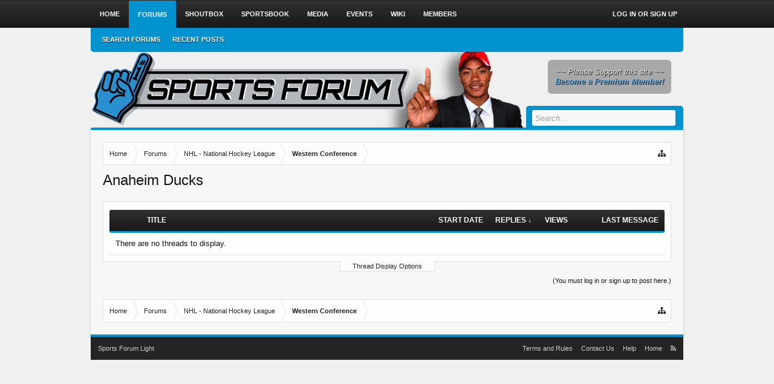

--- FILE ---
content_type: text/html; charset=UTF-8
request_url: http://www.sportsforum.com/index.php?forums/anaheim-ducks.283/&order=reply_count
body_size: 9627
content:
<!DOCTYPE html>
<html id="XenForo" lang="en-US" dir="LTR" class="Public NoJs GalleryLazyLoader XenBase LoggedOut NoSidebar RightSidebar RunDeferred NoResponsive" xmlns:fb="http://www.facebook.com/2008/fbml">
<head>

	<meta charset="utf-8" />
	<meta http-equiv="X-UA-Compatible" content="IE=Edge,chrome=1" />
	
	
		<base href="http://www.sportsforum.com/" />
		<script>
			var _b = document.getElementsByTagName('base')[0], _bH = "http://www.sportsforum.com/";
			if (_b && _b.href != _bH) _b.href = _bH;
		</script>
	

	<title>Anaheim Ducks | SportsForum.com</title>
	
	
	<noscript><style>.JsOnly, .jsOnly { display: none !important; }</style></noscript>
	<link rel="stylesheet" href="css.php?css=xenforo,form,public&amp;style=11&amp;dir=LTR&amp;d=1471802571" />
	<link rel="stylesheet" href="css.php?css=EWRcustom_page_container,EWRcustom_page_extra,EWRporta2_Global,discussion_list,facebook,login_bar,xb,xb_scroll_buttons,xengallery_tab_links&amp;style=11&amp;dir=LTR&amp;d=1471802571" />


	
	
	
	
		<link rel="stylesheet" href="https://maxcdn.bootstrapcdn.com/font-awesome/4.4.0/css/font-awesome.min.css">
	
	
	

	
	
		<script src="//ajax.googleapis.com/ajax/libs/jquery/1.11.0/jquery.min.js"></script>	
	
		<script>if (!window.jQuery) { document.write('<scr'+'ipt type="text/javascript" src="js/jquery/jquery-1.11.0.min.js"><\/scr'+'ipt>'); }</script>
		
	<script src="js/xenforo/xenforo.js?_v=f4df56b9"></script>
	<script src="js/xenforo/discussion_list.js?_v=f4df56b9"></script>













	
	
	
	<link rel="apple-touch-icon" href="http://www.sportsforum.com/styles/core/xenforo/logo.og.png" />
	<link rel="alternate" type="application/rss+xml" title="RSS feed for SportsForum.com" href="index.php?forums/-/index.rss" />
	
	
	<link rel="canonical" href="http://www.sportsforum.com/index.php?forums/anaheim-ducks.283/" />
	<link rel="alternate" type="application/rss+xml" title="RSS feed for Anaheim Ducks" href="index.php?forums/anaheim-ducks.283/index.rss" />
	<meta property="og:site_name" content="SportsForum.com" />
	
	<meta property="og:image" content="http://www.sportsforum.com/styles/core/xenforo/logo.og.png" />
	<meta property="og:type" content="article" />
	<meta property="og:url" content="http://www.sportsforum.com/index.php?forums/anaheim-ducks.283/" />
	<meta property="og:title" content="Anaheim Ducks" />
	
	
	<meta property="fb:app_id" content="273187592804836" />
	



</head>

<body class="node283 node297 node266">




	
		



<div id="loginBar">
	<div class="pageWidth">
		<div class="pageContent">	
			<h3 id="loginBarHandle">
				<label for="LoginControl"><a href="index.php?login/" class="concealed noOutline">Log in or Sign up</a></label>
			</h3>
			
			<span class="helper"></span>
			
			
		</div>
	</div>
</div>
	





<div id="headerMover">




	<div id="headerProxy"></div>

<div id="content" class="forum_view">
	<div class="pageWidth">
		<div class="pageContent">
			
			
			
			
			<!-- main content area -->
			
				
			<div class="breadBoxTop ">
			
			

<nav>
	

	<fieldset class="breadcrumb">
		<a href="index.php?misc/quick-navigation-menu&amp;selected=node-283" class="OverlayTrigger jumpMenuTrigger" data-cacheOverlay="true" title="Open quick navigation"><i class="fa fa-sitemap"></i><!--Jump to...--></a> 
			
		<div class="boardTitle"><strong>SportsForum.com</strong></div>
		
		<span class="crumbs">
			
				<span class="crust homeCrumb" itemscope="itemscope" itemtype="http://data-vocabulary.org/Breadcrumb">
					<a href="http://www.sportsforum.com/index.php" class="crumb" rel="up" itemprop="url"><span itemprop="title">Home</span></a>
					<span class="arrow"><span></span></span>
				</span>
			
			
			
				<span class="crust selectedTabCrumb" itemscope="itemscope" itemtype="http://data-vocabulary.org/Breadcrumb">
					<a href="http://www.sportsforum.com/index.php?forums/" class="crumb" rel="up" itemprop="url"><span itemprop="title">Forums</span></a>
					<span class="arrow"><span>&gt;</span></span>
				</span>
			
			
			
				
					<span class="crust" itemscope="itemscope" itemtype="http://data-vocabulary.org/Breadcrumb">
						<a href="http://www.sportsforum.com/index.php?forums/#nhl-national-hockey-league.297" class="crumb" rel="up" itemprop="url"><span itemprop="title">NHL - National Hockey League</span></a>
						<span class="arrow"><span>&gt;</span></span>
					</span>
				
					<span class="crust" itemscope="itemscope" itemtype="http://data-vocabulary.org/Breadcrumb">
						<a href="http://www.sportsforum.com/index.php?forums/western-conference.266/" class="crumb" rel="up" itemprop="url"><span itemprop="title">Western Conference</span></a>
						<span class="arrow"><span>&gt;</span></span>
					</span>
				
			
		</span>
	</fieldset>
</nav>
			</div>
			

			
			
						
						
						
						
						
						
						
						
						
						
					
						<!--[if lt IE 8]>
							<p class="importantMessage">You are using an out of date browser. It  may not display this or other websites correctly.<br />You should upgrade or use an <a href="https://www.google.com/chrome/browser/" target="_blank">alternative browser</a>.</p>
						<![endif]-->

						
						

						
						
						
						
						
												
							<!-- h1 title, description -->
							<div class="titleBar">
								
								<h1>Anaheim Ducks
									
									</h1>
								
								
							</div>
						
						
						
						
						
						
						<!-- main template -->
						
	



	





























<div class="pageNavLinkGroup">

	<div class="linkGroup SelectionCountContainer">
		
	</div>

	

</div>



<div class="discussionList section sectionMain">
	


<form action="index.php?inline-mod/thread/switch" method="post"
	class="DiscussionList InlineModForm"
	data-cookieName="threads"
	data-controls="#InlineModControls"
	data-imodOptions="#ModerationSelect option">
	
	

	<dl class="sectionHeaders">
		<dt class="posterAvatar"><a><span>Sort By:</span></a></dt>
		<dd class="main">
			<a href="index.php?forums/anaheim-ducks.283/&amp;order=title" class="title"><span>Title</span></a>
			<a href="index.php?forums/anaheim-ducks.283/&amp;order=post_date" class="postDate"><span>Start Date</span></a>
		</dd>
		<dd class="stats">
			<a href="index.php?forums/anaheim-ducks.283/&amp;order=reply_count&amp;direction=asc" class="major"><span>Replies &darr;</span></a>
			<a href="index.php?forums/anaheim-ducks.283/&amp;order=view_count" class="minor"><span>Views</span></a>
		</dd>
		<dd class="lastPost"><a href="index.php?forums/anaheim-ducks.283/"><span>Last Message</span></a></dd>
	</dl>

	<ol class="discussionListItems">
	
		<li class="primaryContent">There are no threads to display.</li>
	
	
	</ol>

	

	<input type="hidden" name="_xfToken" value="" />
</form>

<h3 id="DiscussionListOptionsHandle" class="JsOnly"><a href="#">Thread Display Options</a></h3>

<form action="index.php?forums/anaheim-ducks.283/" method="post" class="DiscussionListOptions secondaryContent">

	
	<div class="controlGroup">
		<label for="ctrl_order">Sort threads by:</label>
		<select name="order" id="ctrl_order" class="textCtrl">
			<option value="last_post_date" >Last message time</option>
			<option value="post_date" >Thread creation time</option>
			<option value="title" >Title (alphabetical)</option>
			<option value="reply_count"  selected="selected">Number of replies</option>
			<option value="view_count" >Number of views</option>
			<option value="first_post_likes" >First message likes</option>
		</select>
	</div>

	<div class="controlGroup">
		<label for="ctrl_direction">Order threads in:</label>
		<select name="direction" id="ctrl_direction" class="textCtrl">
			<option value="desc"  selected="selected">Descending order</option>
			<option value="asc" >Ascending order</option>
		</select>
	</div>
	
	

	<div class="buttonGroup">
		<input type="submit" class="button primary" value="Set Options" />
		<input type="reset" class="button" value="Cancel" />
	</div>
	

	<input type="hidden" name="_xfToken" value="" />
</form>

<div id="PreviewTooltip">
	<span class="arrow"><span></span></span>
	
	<div class="section">
		<div class="primaryContent previewContent">
			<span class="PreviewContents">Loading...</span>
		</div>
	</div>
</div>
</div>
	
<div class="pageNavLinkGroup afterDiscussionListHandle">
	<div class="linkGroup">
		
			<label for="LoginControl"><a href="index.php?login/" class="concealed element">(You must log in or sign up to post here.)</a></label>
		
	</div>
	<div class="linkGroup" style="display: none"><a href="javascript:" class="muted JsOnly DisplayIgnoredContent Tooltip" title="Show hidden content by ">Show Ignored Content</a></div>
	
	
</div>



<div class="splitWidgets">
	
	
	
</div>


	


<div class="portaCopy copyright muted">
	<a href="https://xenforo.com/community/resources/3894/">XenPorta 2 PRO</a>
	&copy; Jason Axelrod from <a href="http://8wayrun.com/">8WAYRUN.COM</a>
</div>

						
						
						
						
							<!-- login form, to be moved to the upper drop-down -->
							







<form action="index.php?login/login" method="post" class="xenForm eAuth" id="login" style="display:none">

	
		<ul id="eAuthUnit">
			
				
				
					
					<li><a href="index.php?register/facebook&amp;reg=1" class="fbLogin" tabindex="110"><span>Log in with Facebook</span></a></li>
				
				
				
				
				
				
			
		</ul>
	

	<div class="ctrlWrapper">
		<dl class="ctrlUnit">
			<dt><label for="LoginControl">Your name or email address:</label></dt>
			<dd><input type="text" name="login" id="LoginControl" class="textCtrl" tabindex="101" /></dd>
		</dl>
	
	
		<dl class="ctrlUnit">
			<dt>
				<label for="ctrl_password">Do you already have an account?</label>
			</dt>
			<dd>
				<ul>
					<li><label for="ctrl_not_registered"><input type="radio" name="register" value="1" id="ctrl_not_registered" tabindex="105" />
						No, create an account now.</label></li>
					<li><label for="ctrl_registered"><input type="radio" name="register" value="0" id="ctrl_registered" tabindex="105" checked="checked" class="Disabler" />
						Yes, my password is:</label></li>
					<li id="ctrl_registered_Disabler">
						<input type="password" name="password" class="textCtrl" id="ctrl_password" tabindex="102" />
						<div class="lostPassword"><a href="index.php?lost-password/" class="OverlayTrigger OverlayCloser" tabindex="106">Forgot your password?</a></div>
					</li>
				</ul>
			</dd>
		</dl>
	
		
		<dl class="ctrlUnit submitUnit">
			<dt></dt>
			<dd>
				<input type="submit" class="button primary" value="Log in" tabindex="104" data-loginPhrase="Log in" data-signupPhrase="Sign up" />
				<label for="ctrl_remember" class="rememberPassword"><input type="checkbox" name="remember" value="1" id="ctrl_remember" tabindex="103" /> Stay logged in</label>
			</dd>
		</dl>
	</div>

	<input type="hidden" name="cookie_check" value="1" />
	<input type="hidden" name="redirect" value="/index.php?forums/anaheim-ducks.283/&amp;order=reply_count" />
	<input type="hidden" name="_xfToken" value="" />

</form>
						
						
					
			
			
						
			<div class="breadBoxBottom">

<nav>
	

	<fieldset class="breadcrumb">
		<a href="index.php?misc/quick-navigation-menu&amp;selected=node-283" class="OverlayTrigger jumpMenuTrigger" data-cacheOverlay="true" title="Open quick navigation"><i class="fa fa-sitemap"></i><!--Jump to...--></a> 
			
		<div class="boardTitle"><strong>SportsForum.com</strong></div>
		
		<span class="crumbs">
			
				<span class="crust homeCrumb">
					<a href="http://www.sportsforum.com/index.php" class="crumb"><span>Home</span></a>
					<span class="arrow"><span></span></span>
				</span>
			
			
			
				<span class="crust selectedTabCrumb">
					<a href="http://www.sportsforum.com/index.php?forums/" class="crumb"><span>Forums</span></a>
					<span class="arrow"><span>&gt;</span></span>
				</span>
			
			
			
				
					<span class="crust">
						<a href="http://www.sportsforum.com/index.php?forums/#nhl-national-hockey-league.297" class="crumb"><span>NHL - National Hockey League</span></a>
						<span class="arrow"><span>&gt;</span></span>
					</span>
				
					<span class="crust">
						<a href="http://www.sportsforum.com/index.php?forums/western-conference.266/" class="crumb"><span>Western Conference</span></a>
						<span class="arrow"><span>&gt;</span></span>
					</span>
				
			
		</span>
	</fieldset>
</nav></div>
			
			
			
			
				
<div class="xbScrollButtons" style="display:none;">
	<div class="xbScrollUpButton" id="xb_ScrollUp"><i class="fa fa-chevron-up"></i></div>
	<div class="xbScrollDownButton" id="xb_ScrollDown"><i class="fa fa-chevron-down"></i></div>
</div>
			
			
			
		</div>
	</div>
	
</div>


<header>
	


<div id="header">
	
		




<div class="navBarHelper"></div>

<div id="navigation" class="pageWidth withSearch">
	<div class="pageContent">
		<nav>

<div class="navTabs">


	

	
	<ul class="publicTabs">
	
		
		
		<!-- home -->
		
		
		
		<!-- extra tabs: home -->
		
		
			
			
			<li class="navTab articles Popup PopupControl PopupClosed">
			

			
				<a href="http://www.sportsforum.com/index.php" class="navLink">Home</a>
				<a href="http://www.sportsforum.com/index.php" class="SplitCtrl" rel="Menu"></a>
				<div class="xbTabPopupArrow">
					<span class="arrow"><span></span></span>
				</div>
				
				
				<div class="Menu JsOnly tabMenu articlesTabLinks">
				
				
					<div class="primaryContent menuHeader">
						<h3>Home</h3>
						<div class="muted">Quick Links</div>
					</div>
					<ul class="secondaryContent blockLinksList">
	
	<li><a href="index.php?find-new/posts" rel="nofollow">Recent Posts</a></li>
	<li><a href="index.php?recent-activity/">Recent Activity</a></li>

	<li style="width: 50px; height: 10px;"></li>
	<li><a href="index.php?articles/authors">Authors</a></li>
	<li><a href="index.php?articles/settings">Settings</a></li>
</ul>
				
				</div>
			</li>
			
		
		
		
		
		<!-- forums -->
		
		
			
			<li class="navTab forums selected">
			
				
				<a href="http://www.sportsforum.com/index.php?forums/" class="navLink">Forums</a>
				<a href="http://www.sportsforum.com/index.php?forums/" class="SplitCtrl" rel="Menu"></a>
				<div class="xbTabPopupArrow">
					<span class="arrow"><span></span></span>
				</div>
				
				
				<div class="tabLinks forumsTabLinks">
				

				
					<div class="primaryContent menuHeader">
						<h3>Forums</h3>
						<div class="muted">Quick Links</div>
					</div>
					<ul class="secondaryContent blockLinksList">
					
						
						<li><a href="index.php?search/&amp;type=post">Search Forums</a></li>
						
						<li><a href="index.php?find-new/posts" rel="nofollow" class="xbNewPosts">Recent Posts</a></li>
					
					</ul>
				
				</div>
				
				
				
			</li>
		
		
		
		<!-- extra tabs: middle -->
		
		
			
			
			<li class="navTab taigachat Popup PopupControl PopupClosed">
			
			
				<a href="http://www.sportsforum.com/index.php?taigachat/" class="navLink">Shoutbox</a>
				<a href="http://www.sportsforum.com/index.php?taigachat/" class="SplitCtrl" rel="Menu"></a>
				<div class="xbTabPopupArrow">
					<span class="arrow"><span></span></span>
				</div>
				
				
				<div class="Menu JsOnly tabMenu taigachatTabLinks">
				
				
					<div class="primaryContent menuHeader">
						<h3>Shoutbox</h3>
						<div class="muted">Quick Links</div>
					</div>
					<ul class="secondaryContent blockLinksList">
	<li><a href="index.php?taigachat/">Full View</a></li>
	
		<li><a href="index.php?taigachat/popup" class="taigachat_popup_link" target="_blank">Popup</a></li>
	
</ul>

<script type="text/javascript">
// <![CDATA[
	$(document).ready(function(){
		$(".taigachat_popup_link").click(function(e){
			window.open(this.href, 'taigachat_popup_window', 'width=900,height=700,menubar=no,toolbar=no,location=no,status=no,resizable=yes,scrollbars=yes,personalbar=no,dialog=no');
			e.preventDefault();
			return false;
		});
	});
// ]]>
</script>
				
				</div>
				
				
				
			</li>
			
		
			
			
			<li class="navTab sportsbook Popup PopupControl PopupClosed">
			
			
				<a href="index.php?sportsbook/" class="navLink">Sportsbook</a>
				<a href="index.php?sportsbook/" class="SplitCtrl" rel="Menu"></a>
				<div class="xbTabPopupArrow">
					<span class="arrow"><span></span></span>
				</div>
				
				
				<div class="Menu JsOnly tabMenu sportsbookTabLinks">
				
				
					<div class="primaryContent menuHeader">
						<h3>Sportsbook</h3>
						<div class="muted">Quick Links</div>
					</div>
					<ul class="secondaryContent blockLinksList">
		
	<li><a href="index.php?search/&amp;type=sportsbook_event">Search Events</a></li>
	<li><a href="index.php?sportsbook/wagers">Your Wagers</a></li>
	<li><a href="index.php?sportsbook/stats">Statistics</a></li>
	
	<li><a href="index.php?find-new/sportsbook-events">New Events</a></li>	
	
</ul>
				
				</div>
				
				
				
			</li>
			
		
			
			
			<li class="navTab xengallery Popup PopupControl PopupClosed">
			
			
				<a href="http://www.sportsforum.com/index.php?media/" class="navLink">Media</a>
				<a href="http://www.sportsforum.com/index.php?media/" class="SplitCtrl" rel="Menu"></a>
				<div class="xbTabPopupArrow">
					<span class="arrow"><span></span></span>
				</div>
				
				
				<div class="Menu JsOnly tabMenu xengalleryTabLinks">
				
				
					<div class="primaryContent menuHeader">
						<h3>Media</h3>
						<div class="muted">Quick Links</div>
					</div>
					

<ul class="secondaryContent blockLinksList xengallery">
	
	<li><a href="index.php?search/&amp;type=xengallery_media">Search Media</a></li>
	
	
		
		
	
	<li><a href="index.php?find-new/media">New Media</a></li>
</ul>
				
				</div>
				
				
				
			</li>
			
		
			
			
			<li class="navTab events Popup PopupControl PopupClosed">
			
			
				<a href="http://www.sportsforum.com/index.php?events/" class="navLink">Events</a>
				<a href="http://www.sportsforum.com/index.php?events/" class="SplitCtrl" rel="Menu"></a>
				<div class="xbTabPopupArrow">
					<span class="arrow"><span></span></span>
				</div>
				
				
				<div class="Menu JsOnly tabMenu eventsTabLinks">
				
				
					<div class="primaryContent menuHeader">
						<h3>Events</h3>
						<div class="muted">Quick Links</div>
					</div>
					<ul class="secondaryContent blockLinksList">
	<li><a href="index.php?events/monthly">Monthly View</a></li>
	<li><a href="index.php?events/weekly">Weekly View</a></li>
	<li><a href="index.php?events/upcoming">Upcoming Events</a></li>
	<li><a href="index.php?events/history">Events Archive</a></li>
</ul>
				
				</div>
				
				
				
			</li>
			
		
			
			
			<li class="navTab wiki Popup PopupControl PopupClosed">
			
			
				<a href="http://www.sportsforum.com/index.php?wiki/" class="navLink">Wiki</a>
				<a href="http://www.sportsforum.com/index.php?wiki/" class="SplitCtrl" rel="Menu"></a>
				<div class="xbTabPopupArrow">
					<span class="arrow"><span></span></span>
				</div>
				
				
				<div class="Menu JsOnly tabMenu wikiTabLinks">
				
				
					<div class="primaryContent menuHeader">
						<h3>Wiki</h3>
						<div class="muted">Quick Links</div>
					</div>
					<ul class="secondaryContent blockLinksList">
	<li><a href="index.php?wiki/">Wiki Index</a></li>

	<li style="width: 50px; height: 10px;"></li>
	<li><a href="index.php?wiki/special">Special:</a></li>
	<li><a href="index.php?wiki/special/pages">Page List</a></li>
	

	
</ul>
				
				</div>
				
				
				
			</li>
			
		
		
		
		
		<!-- members -->
		
			
			<li class="navTab members Popup PopupControl PopupClosed">
			
			
				<a href="http://www.sportsforum.com/index.php?members/" class="navLink">Members</a>
				<a href="http://www.sportsforum.com/index.php?members/" class="SplitCtrl" rel="Menu"></a>
				<div class="xbTabPopupArrow">
					<span class="arrow"><span></span></span>
				</div>
				
				
				<div class="Menu JsOnly tabMenu membersTabLinks">
				
				
					<div class="primaryContent menuHeader">
						<h3>Members</h3>
						<div class="muted">Quick Links</div>
					</div>
					<ul class="secondaryContent blockLinksList">
					
						<li><a href="index.php?members/">Notable Members</a></li>
						<li><a href="index.php?members/list">Registered Members</a></li>
						<li><a href="index.php?online/">Current Visitors</a></li>
						<li><a href="index.php?recent-activity/">Recent Activity</a></li>
						<li><a href="index.php?find-new/profile-posts">New Profile Posts</a></li>
					
					</ul>
				
				</div>
				
				
				
			</li>
						

		<!-- extra tabs: end -->
		

		

		
		
		
		<!-- responsive popup -->
		<li class="navTab navigationHiddenTabs Popup PopupControl PopupClosed" style="display:none">	
						
			<a rel="Menu" class="navLink NoPopupGadget"><span class="menuIcon">Menu</span></a>
			
			<div class="Menu JsOnly blockLinksList primaryContent" id="NavigationHiddenMenu"></div>
		</li>
			
		<!-- no selection -->
		
		
		
		
	</ul>
	
		
		
		
		
		
	
		

		
		
		<ul class="visitorTabs">
	<li class="navTab PopupClosed">
		<h3 id="loginBarHandle">
			<label for="LoginControl"><a href="index.php?login/" class=" navLink">Log in or Sign up</a></label>
		</h3>
	</li>
</ul>
		
</div>

<span class="helper"></span>
			
		</nav>	
	</div>
</div>

	
		
	


		<div id="logoBlock">
	<div class="pageWidth">
		<div class="pageContent">
			





<div id="rightBox">
	~~ Please Support this site ~~<br>
	<a href="http://sportsforum.com/index.php?account/upgrades">Become a Premium Member!</a>
</div>
			
			<div id="logoBlock" style="background: url('/styles/header/header.php?node=node-283&user=') no-repeat center top;">
				<a href="http://www.sportsforum.com/index.php">
					<span></span>
					
					<img src="styles/core/xenforo/sources/blue/logo.png" class="desktopLogo" alt="SportsForum.com" />
					
					
				</a>
			</div>
			
			<span class="helper"></span>
		</div>
	</div>
</div>	
	
	
		
			

<div id="searchBar" class="pageWidth">
	
	<span id="QuickSearchPlaceholder" title="Search"><i class="fa fa-search fa-fw"></i></span>
	<fieldset id="QuickSearch">
		<form action="index.php?search/search" method="post" class="formPopup">
			
			<div class="primaryControls">
				<!-- block: primaryControls -->
				<input type="search" name="keywords" value="" class="textCtrl" placeholder="Search..." title="Enter your search and hit enter" id="QuickSearchQuery" />				
				 <!-- end block: primaryControls -->
			</div>
			
			<div class="secondaryControls">
				<div class="controlsWrapper">
				
					<!-- block: secondaryControls -->
					<dl class="ctrlUnit">
						<dt></dt>
						<dd><ul>
							<li><label><input type="checkbox" name="title_only" value="1"
								id="search_bar_title_only" class="AutoChecker"
								data-uncheck="#search_bar_thread" /> Search titles only</label></li>
						</ul></dd>
					</dl>
				
					<dl class="ctrlUnit">
						<dt><label for="searchBar_users">Posted by Member:</label></dt>
						<dd>
							<input type="text" name="users" value="" class="textCtrl AutoComplete" id="searchBar_users" />
							<p class="explain">Separate names with a comma.</p>
						</dd>
					</dl>
				
					<dl class="ctrlUnit">
						<dt><label for="searchBar_date">Newer Than:</label></dt>
						<dd><input type="date" name="date" value="" class="textCtrl" id="searchBar_date" /></dd>
					</dl>
					
					
					<dl class="ctrlUnit">
						<dt></dt>
						<dd><ul>
								
									<li><label title="Search only Anaheim Ducks"><input type="checkbox" name="nodes[]" value="283"
	id="search_bar_nodes" class="Disabler AutoChecker" checked="checked"
	data-uncheck="#search_bar_thread" /> Search this forum only</label>
	<ul id="search_bar_nodes_Disabler">
		<li><label><input type="checkbox" name="type[post][group_discussion]" value="1"
			id="search_bar_group_discussion" class="AutoChecker"
			data-uncheck="#search_bar_thread" /> Display results as threads</label></li>
	</ul></li>
								
						</ul></dd>
					</dl>
					
				</div>
				<!-- end block: secondaryControls -->
				
				<dl class="ctrlUnit submitUnit">
					<dt></dt>
					<dd>
						<input type="submit" value="Search" class="button primary Tooltip" title="Find Now" />
						<div class="Popup" id="commonSearches">
							<a rel="Menu" class="button NoPopupGadget Tooltip" title="Useful Searches" data-tipclass="flipped"><span class="arrowWidget"></span></a>
							<div class="Menu">
								<div class="xbSearchPopupArrow">
									<span class="arrow"><span></span></span>
								</div>
								<div class="primaryContent menuHeader">
									<h3>Useful Searches</h3>
								</div>
								<ul class="secondaryContent blockLinksList">
									<!-- block: useful_searches -->
									<li><a href="index.php?find-new/posts&amp;recent=1" rel="nofollow">Recent Posts</a></li>
									
									<!-- end block: useful_searches -->
								</ul>
							</div>
						</div>
						<a href="index.php?search/" class="button moreOptions Tooltip" title="Advanced Search">More...</a>
					</dd>
				</dl>
				
			</div>
			
			<input type="hidden" name="_xfToken" value="" />
		</form>		
	</fieldset>
	
</div>
		
	
</div>

	
	
</header>


</div>

<footer>
	


<div class="footer">
	<div class="pageWidth">
		<div class="pageContent">
			<dl class="choosers">
			
				
					<dt>Style</dt>
					<dd><a href="index.php?misc/style&amp;redirect=%2Findex.php%3Fforums%2Fanaheim-ducks.283%2F%26order%3Dreply_count" class="OverlayTrigger Tooltip" title="Style Chooser" rel="nofollow">Sports Forum Light</a></dd>
				
				
			
			</dl>
			
			
			<ul class="footerLinks">
			
				
					<li><a href="index.php?help/terms">Terms and Rules</a></li>
				
				
				
				
					<li><a href="index.php?misc/contact" class="OverlayTrigger" data-overlayOptions="{&quot;fixed&quot;:false}">Contact Us</a></li>
				
				<li><a href="index.php?help/">Help</a></li>
				<li><a href="http://www.sportsforum.com/index.php" class="homeLink">Home</a></li>
				
				<li><a href="index.php?forums/-/index.rss" rel="alternate" class="globalFeed" target="_blank"
					title="RSS feed for SportsForum.com"><i class="fa fa-rss"></i></a></li>
			
			</ul>
			
			<span class="helper"></span>
		</div>
	</div>
</div>



<div class="footerLegal">
	<div class="pageWidth">
		<div class="pageContent">
			<ul id="legal">
			
				
			
			</ul>
			
			<div id="copyright"><a href="https://xenforo.com" class="concealed">Forum software by XenForo&trade; <span>&copy;2010-2015 XenForo Ltd.</span></a>   | <a href="https://pixelexit.com" class="Tooltip" title="Free, Premium and Custom Xenforo styles built on our XenBase framework!">XenForo style by pixelExit.com</a></div>
			
		
			
			
			<span class="helper"></span>
		</div>
	</div>	
</div>

</footer>





<script>


jQuery.extend(true, XenForo,
{
	visitor: { user_id: 0 },
	serverTimeInfo:
	{
		now: 1766555282,
		today: 1766476800,
		todayDow: 2
	},
	_lightBoxUniversal: "0",
	_enableOverlays: "1",
	_animationSpeedMultiplier: "1",
	_overlayConfig:
	{
		top: "10%",
		speed: 200,
		closeSpeed: 100,
		mask:
		{
			color: "rgb(40, 40, 40)",
			opacity: "0.6",
			loadSpeed: 200,
			closeSpeed: 100
		}
	},
	toogleMeConfig:{ effect: "easeOutQuad", duration: 500, postbit_state: 1 },
	_ignoredUsers: [],
	_loadedScripts: {"EWRporta2_Global":true,"discussion_list":true,"xb":true,"login_bar":true,"facebook":true,"xb_scroll_buttons":true,"xengallery_tab_links":true,"EWRcustom_page_container":true,"EWRcustom_page_extra":true,"js\/xenforo\/discussion_list.js?_v=f4df56b9":true},
	_cookieConfig: { path: "/", domain: "", prefix: "xf_"},
	_csrfToken: "",
	_csrfRefreshUrl: "index.php?login/csrf-token-refresh",
	_jsVersion: "f4df56b9",
	_noSocialLogin: false
});
jQuery.extend(XenForo.phrases,
{
	xengallery_lightbox_loading:	"Loading...",
	xengallery_lightbox_close:	"Close (Esc)",
	xengallery_lightbox_previous:	"Previous (Left arrow key)",
	xengallery_lightbox_next:	"Next (Right arrow key)",
	xengallery_lightbox_counter:	"%curr% of %total%",
	xengallery_lightbox_error:	"The <a href=\"%url%\">media<\/a> could not be loaded.",
	cancel: "Cancel",

	a_moment_ago:    "A moment ago",
	one_minute_ago:  "1 minute ago",
	x_minutes_ago:   "%minutes% minutes ago",
	today_at_x:      "Today at %time%",
	yesterday_at_x:  "Yesterday at %time%",
	day_x_at_time_y: "%day% at %time%",

	day0: "Sunday",
	day1: "Monday",
	day2: "Tuesday",
	day3: "Wednesday",
	day4: "Thursday",
	day5: "Friday",
	day6: "Saturday",

	_months: "January,February,March,April,May,June,July,August,September,October,November,December",
	_daysShort: "Sun,Mon,Tue,Wed,Thu,Fri,Sat",

	following_error_occurred: "The following error occurred",
	server_did_not_respond_in_time_try_again: "The server did not respond in time. Please try again.",
	logging_in: "Logging in",
	click_image_show_full_size_version: "Click this image to show the full-size version.",
	show_hidden_content_by_x: "Show hidden content by {names}"
});

// Facebook Javascript SDK
XenForo.Facebook.appId = "273187592804836";
XenForo.Facebook.forceInit = false;



	$(document).ready(function () {  
		if ($('.goodguyContainer').length == 0 || $('.goodguyContainer').height() == 0)
		{
			$('.bastardContainer').removeClass('hidden');
		}
	});


</script>


<script>
$(window).scroll(function() { // when the page is scrolled run this
    if($(this).scrollTop() != 0) { // if you're NOT at the top
        $('.xbScrollButtons').fadeIn("slow"); // fade in
    } else { // else
        $('.xbScrollButtons').fadeOut("slow"); // fade out
    }
});

$(function() {
    // the element inside of which we want to scroll
        var $elem = $('#content');
 
        // show the buttons
  
        // clicking the "down" button will make the page scroll to the $elem's height
    $('#xb_ScrollDown').click(
        function (e) {
            $('html, body').animate({scrollTop: $elem.height()}, 800);
        }
    );
        // clicking the "up" button will make the page scroll to the top of the page
    $('#xb_ScrollUp').click(
        function (e) {
            $('html, body').animate({scrollTop: '0px'}, 800);
        }
    );
 });
 
 (function(){
    
    var special = jQuery.event.special,
        uid1 = 'D' + (+new Date()),
        uid2 = 'D' + (+new Date() + 1);
        
    special.scrollstart = {
        setup: function() {
            
            var timer,
                handler =  function(evt) {
                    
                    var _self = this,
                        _args = arguments;
                    
                    if (timer) {
                        clearTimeout(timer);
                    } else {
                        evt.type = 'scrollstart';
                        jQuery.event.handle.apply(_self, _args);
                    }
                    
                    timer = setTimeout( function(){
                        timer = null;
                    }, special.scrollstop.latency);
                    
                };
            
            jQuery(this).bind('scroll', handler).data(uid1, handler);
            
        },
        teardown: function(){
            jQuery(this).unbind( 'scroll', jQuery(this).data(uid1) );
        }
    };
    
    special.scrollstop = {
        latency: 300,
        setup: function() {
            
            var timer,
                    handler = function(evt) {
                    
                    var _self = this,
                        _args = arguments;
                    
                    if (timer) {
                        clearTimeout(timer);
                    }
                    
                    timer = setTimeout( function(){
                        
                        timer = null;
                        evt.type = 'scrollstop';
                        jQuery.event.handle.apply(_self, _args);
                        
                    }, special.scrollstop.latency);
                    
                };
            
            jQuery(this).bind('scroll', handler).data(uid2, handler);
            
        },
        teardown: function() {
            jQuery(this).unbind( 'scroll', jQuery(this).data(uid2) );
        }
    };
    
})();
</script>










<!--XenBase Current Version : 1.5.0 -->
<!--Style Version : 1.5.0 -->




</body>
</html>